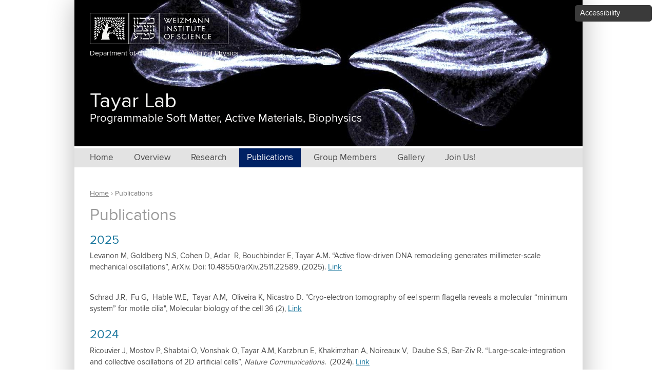

--- FILE ---
content_type: text/html; charset=utf-8
request_url: https://www.weizmann.ac.il/chembiophys/tayar/publications-1
body_size: 21397
content:
<!DOCTYPE html>
<!--[if IEMobile 7]><html class="iem7"  lang="en" dir="ltr"><![endif]-->
<!--[if lte IE 6]><html class="lt-ie9 lt-ie8 lt-ie7"  lang="en" dir="ltr"><![endif]-->
<!--[if (IE 7)&(!IEMobile)]><html class="lt-ie9 lt-ie8"  lang="en" dir="ltr"><![endif]-->
<!--[if IE 8]><html class="lt-ie9"  lang="en" dir="ltr"><![endif]-->
<!--[if (gte IE 9)|(gt IEMobile 7)]><!--><html  lang="en" dir="ltr" prefix="og: https://ogp.me/ns#"><!--<![endif]-->

<head>
  <meta charset="utf-8" />
<!-- Google Tag Manager -->
<script>(function(w,d,s,l,i){w[l]=w[l]||[];w[l].push({'gtm.start':
new Date().getTime(),event:'gtm.js'});var f=d.getElementsByTagName(s)[0],
j=d.createElement(s),dl=l!='dataLayer'?'&l='+l:'';j.async=true;j.src=
'https://www.googletagmanager.com/gtm.js?id='+i+dl;f.parentNode.insertBefore(j,f);
})(window,document,'script','dataLayer','GTM-P2C892P');</script>
<!-- End Google Tag Manager --><meta name="robots" content="noarchive" />
<meta name="weizmann-verification" content="1" />
<meta property="wis:generator" content="wis-d7" />
<meta name="google-site-verification" content="4mEnX3xnh6V9tnoz0C1adlQgUcqAiM7nN49nUdjctbk" />
<script type="application/ld+json">{
    "@context": "https://schema.org",
    "@graph": [
        {
            "@type": "WebPage",
            "name": "Publications",
            "description": "2025 Levanon M, Goldberg N.S, Cohen D, Adar R, Bouchbinder E, Tayar A.M. “Active flow-driven DNA remodeling generates millimeter-scale mechanical oscillations”, ArXiv. Doi: 10.48550/arXiv.2511.22589, (2025). Link Schrad J.R, Fu G, Hable W.E, Tayar A.M, Oliveira K, Nicastro D. \u0022Cryo-electron tomography of eel sperm flagella reveals a molecular “minimum system” for motile cilia\u0022, Molecular biology of the cell 36 (2), Link 2024 Ricouvier J, Mostov P, Shabtai O, Vonshak O, Tayar A.M, Karzbrun E, Khakimzhan A, Noireaux V, Daube S.S, Bar-Ziv R.",
            "breadcrumb": {
                "@type": "BreadcrumbList",
                "itemListElement": [
                    {
                        "@type": "ListItem",
                        "position": 1,
                        "name": "Home",
                        "item": "https://www.weizmann.ac.il/chembiophys/tayar/"
                    }
                ]
            },
            "url": "https://www.weizmann.ac.il/chembiophys/tayar/publications-1"
        },
        {
            "@type": "Organization",
            "name": "Weizmann Institute of Science",
            "address": {
                "@type": "PostalAddress",
                "streetAddress": "234 Herzl Street",
                "addressLocality": "Rehovot",
                "addressRegion": "Rehovot",
                "postalCode": "7610001",
                "addressCountry": "IL"
            },
            "telephone": "+972-8-934-9106",
            "url": "http://www.weizmann.ac.il/pages",
            "sameAs": [
                "https://www.facebook.com/WeizmannInstituteOfScience",
                "https://twitter.com/weizmannscience",
                "https://www.youtube.com/user/WeizmannInstitute"
            ],
            "image": {
                "@type": "ImageObject",
                "url": "http://www.weizmann.ac.il/pages/sites/default/files/uploads/About/about_landing_general.jpg"
            },
            "logo": {
                "@type": "ImageObject",
                "url": "http://www.weizmann.ac.il/pages/sites/default/files/wis_logo_wis_logo_eng_v1_black.png"
            }
        },
        {
            "@type": "Person",
            "name": "Dr. Alexandra Tayar",
            "givenName": "Alexandra",
            "familyName": "Tayar",
            "gender": "Female",
            "jobTitle": "Scientist",
            "url": "https://www.weizmann.ac.il/chembiophys/tayar/",
            "email": "alexandra.tayar@weizmann.ac.il",
            "telephone": "+972-8-934-3730",
            "image": {
                "@type": "ImageObject",
                "url": "https://www.weizmann.ac.il/chembiophys/tayar/sites/chembiophys.tayar/files/styles/thumbnail/public/Image%2002-12-2025%20at%2013.14.jpg?itok=nkeNRfMl"
            },
            "affiliation": {
                "@type": "Organization",
                "name": "Weizmann Institute of Science",
                "url": "https://www.weizmann.ac.il",
                "logo": {
                    "@type": "ImageObject",
                    "url": "http://www.weizmann.ac.il/pages/sites/default/files/wis_logo_wis_logo_eng_v1_black.png"
                }
            }
        },
        {
            "@type": "WebSite",
            "name": "Tayar Lab",
            "url": "https://www.weizmann.ac.il/chembiophys/tayar/",
            "publisher": {
                "@type": "Person",
                "name": "Dr. Alexandra Tayar",
                "url": "https://www.weizmann.ac.il/chembiophys/tayar/"
            }
        }
    ]
}</script>
<meta content="IE=edge,chrome=1" http-equiv="X-UA-Compatible" />
<link rel="shortcut icon" href="https://www.weizmann.ac.il/pages/sites/all/images/favicon.svg" type="image/vnd.microsoft.icon" />
<meta name="description" content="2025 Levanon M, Goldberg N.S, Cohen D, Adar R, Bouchbinder E, Tayar A.M. “Active flow-driven DNA remodeling generates millimeter-scale mechanical oscillations”, ArXiv. Doi: 10.48550/arXiv.2511.22589, (2025). Link Schrad J.R, Fu G, Hable W.E, Tayar A.M, Oliveira K, Nicastro D. &quot;Cryo-electron tomography of eel sperm flagella reveals a molecular “minimum system” for motile" />
<meta name="generator" content="Drupal 7 (https://www.drupal.org)" />
<link rel="canonical" href="https://www.weizmann.ac.il/chembiophys/tayar/publications-1" />
<link rel="shortlink" href="https://www.weizmann.ac.il/chembiophys/tayar/node/59" />
<meta property="og:site_name" content="Tayar Lab" />
<meta property="og:type" content="article" />
<meta property="og:title" content="Publications" />
<meta property="og:url" content="https://www.weizmann.ac.il/chembiophys/tayar/publications-1" />
<meta property="og:description" content="2025 Levanon M, Goldberg N.S, Cohen D, Adar R, Bouchbinder E, Tayar A.M. “Active flow-driven DNA remodeling generates millimeter-scale mechanical oscillations”, ArXiv. Doi: 10.48550/arXiv.2511.22589, (2025). Link Schrad J.R, Fu G, Hable W.E, Tayar A.M, Oliveira K, Nicastro D. &quot;Cryo-electron tomography of eel sperm flagella reveals a molecular “minimum system” for motile cilia&quot;, Molecular biology of the cell 36 (2), Link 2024 Ricouvier J, Mostov P, Shabtai O, Vonshak O, Tayar A.M, Karzbrun E, Khakimzhan A, Noireaux V, Daube S.S, Bar-Ziv R." />
<meta property="og:updated_time" content="2025-12-02T04:46:04-06:00" />
<meta property="article:published_time" content="2022-07-27T16:29:34-05:00" />
<meta property="article:modified_time" content="2025-12-02T04:46:04-06:00" />
  <title>Publications | Tayar Lab</title>

      <meta name="MobileOptimized" content="width">
    <meta name="HandheldFriendly" content="true">
    <meta name="viewport" content="width=device-width, initial-scale=1, maximum-scale=1">
    <meta http-equiv="cleartype" content="on">

  <style>
@import url("https://www.weizmann.ac.il/chembiophys/tayar/modules/system/system.base.css?sg02iy");
</style>
<style>
@import url("https://www.weizmann.ac.il/chembiophys/tayar/sites/all/modules/contrib/jquery_update/replace/ui/themes/base/minified/jquery.ui.core.min.css?sg02iy");
@import url("https://www.weizmann.ac.il/chembiophys/tayar/sites/all/modules/contrib/jquery_update/replace/ui/themes/base/minified/jquery.ui.theme.min.css?sg02iy");
</style>
<style>
@import url("https://www.weizmann.ac.il/chembiophys/tayar/sites/all/modules/contrib/fences/field.css?sg02iy");
@import url("https://www.weizmann.ac.il/chembiophys/tayar/modules/node/node.css?sg02iy");
@import url("https://www.weizmann.ac.il/chembiophys/tayar/modules/user/user.css?sg02iy");
@import url("https://www.weizmann.ac.il/chembiophys/tayar/sites/all/modules/custom/weizmann_global/css/weizmann_global.css?sg02iy");
@import url("https://www.weizmann.ac.il/chembiophys/tayar/sites/all/modules/custom/wis_contact_page/css/wis_contact_page.css?sg02iy");
@import url("https://www.weizmann.ac.il/chembiophys/tayar/sites/all/modules/custom/wis_data/wis_data_exclusions/css/wis_data_exclusions.css?sg02iy");
@import url("https://www.weizmann.ac.il/chembiophys/tayar/sites/all/modules/custom/wis_lab/css/wis_lab.forms.css?sg02iy");
@import url("https://www.weizmann.ac.il/chembiophys/tayar/sites/all/modules/custom/wis_lab/css/wis_lab.quicktabs.css?sg02iy");
@import url("https://www.weizmann.ac.il/chembiophys/tayar/sites/all/modules/custom/wis_navbar/css/wis_lab.icons.css?sg02iy");
@import url("https://www.weizmann.ac.il/chembiophys/tayar/sites/all/modules/custom/wis_photo_gallery/css/wis_photo_gallery.css?sg02iy");
@import url("https://www.weizmann.ac.il/chembiophys/tayar/sites/all/modules/contrib/views/css/views.css?sg02iy");
@import url("https://www.weizmann.ac.il/chembiophys/tayar/sites/all/modules/custom/nagish/nagish.css?sg02iy");
@import url("https://www.weizmann.ac.il/chembiophys/tayar/sites/all/modules/contrib/ckeditor/css/ckeditor.css?sg02iy");
</style>
<style>
@import url("https://www.weizmann.ac.il/chembiophys/tayar/sites/all/modules/contrib/colorbox/styles/default/colorbox_style.css?sg02iy");
@import url("https://www.weizmann.ac.il/chembiophys/tayar/sites/all/modules/contrib/ctools/css/ctools.css?sg02iy");
@import url("https://www.weizmann.ac.il/chembiophys/tayar/sites/all/modules/custom/nagish/plugins/zoom/zoom.css?sg02iy");
@import url("https://www.weizmann.ac.il/chembiophys/tayar/sites/all/modules/custom/nagish/plugins/contrast/contrast.css?sg02iy");
@import url("https://www.weizmann.ac.il/chembiophys/tayar/sites/all/modules/custom/nagish/plugins/grayscale/grayscale.css?sg02iy");
@import url("https://www.weizmann.ac.il/chembiophys/tayar/sites/all/modules/custom/nagish/plugins/invert/invert.css?sg02iy");
</style>
<style>
@import url("https://www.weizmann.ac.il/chembiophys/tayar/sites/all/themes/lab/css/styles.css?sg02iy");
@import url("https://www.weizmann.ac.il/chembiophys/tayar/sites/all/themes/lab/css/selectboxit.css?sg02iy");
@import url("https://www.weizmann.ac.il/chembiophys/tayar/sites/chembiophys.tayar/themes/lab_subtheme/css/lab_subtheme_styles.css?sg02iy");
</style>
  <script src="https://www.weizmann.ac.il/chembiophys/tayar/sites/all/modules/contrib/jquery_update/replace/jquery/1.7/jquery.min.js?v=1.7.2"></script>
<script src="https://www.weizmann.ac.il/chembiophys/tayar/misc/jquery-extend-3.4.0.js?v=1.7.2"></script>
<script src="https://www.weizmann.ac.il/chembiophys/tayar/misc/jquery-html-prefilter-3.5.0-backport.js?v=1.7.2"></script>
<script src="https://www.weizmann.ac.il/chembiophys/tayar/misc/jquery.once.js?v=1.2"></script>
<script src="https://www.weizmann.ac.il/chembiophys/tayar/misc/drupal.js?sg02iy"></script>
<script src="https://www.weizmann.ac.il/chembiophys/tayar/sites/all/modules/contrib/jquery_update/replace/ui/ui/minified/jquery.ui.core.min.js?v=1.10.2"></script>
<script src="https://www.weizmann.ac.il/chembiophys/tayar/sites/all/modules/contrib/jquery_update/replace/ui/ui/minified/jquery.ui.widget.min.js?v=1.10.2"></script>
<script src="https://www.weizmann.ac.il/chembiophys/tayar/sites/all/modules/custom/weizmann_global/js/weizmann_global.js?sg02iy"></script>
<script src="https://www.weizmann.ac.il/chembiophys/tayar/sites/all/modules/custom/wis_contact_page/js/buildings.js?sg02iy"></script>
<script src="https://www.weizmann.ac.il/chembiophys/tayar/sites/all/modules/custom/wis_lab/js/wis_lab.members.js?sg02iy"></script>
<script src="https://www.weizmann.ac.il/chembiophys/tayar/sites/all/modules/custom/wis_lab/js/wis_lab.publications.js?sg02iy"></script>
<script src="https://www.weizmann.ac.il/chembiophys/tayar/sites/all/modules/custom/wis_lab/js/wis_lab.positions.js?sg02iy"></script>
<script src="https://www.weizmann.ac.il/chembiophys/tayar/sites/all/modules/custom/wis_lab/js/wis_lab.research_topics.js?sg02iy"></script>
<script src="https://www.weizmann.ac.il/chembiophys/tayar/sites/all/modules/custom/wis_lab/js/wis_lab.syncro.js?sg02iy"></script>
<script src="https://www.weizmann.ac.il/chembiophys/tayar/sites/all/modules/custom/wis_navbar/js/wis_navbar.js?sg02iy"></script>
<script src="https://www.weizmann.ac.il/chembiophys/tayar/sites/all/modules/custom/nagish/nagish.js?sg02iy"></script>
<script src="https://www.weizmann.ac.il/chembiophys/tayar/sites/all/libraries/colorbox/jquery.colorbox-min.js?sg02iy"></script>
<script src="https://www.weizmann.ac.il/chembiophys/tayar/sites/all/modules/contrib/colorbox/js/colorbox.js?sg02iy"></script>
<script src="https://www.weizmann.ac.il/chembiophys/tayar/sites/all/modules/contrib/colorbox/styles/default/colorbox_style.js?sg02iy"></script>
<script src="https://www.weizmann.ac.il/chembiophys/tayar/sites/all/modules/custom/nagish/plugins/zoom/zoom.js?sg02iy"></script>
<script src="https://www.weizmann.ac.il/chembiophys/tayar/sites/all/modules/custom/nagish/plugins/contrast/contrast.js?sg02iy"></script>
<script src="https://www.weizmann.ac.il/chembiophys/tayar/sites/all/modules/custom/nagish/plugins/grayscale/grayscale.js?sg02iy"></script>
<script src="https://www.weizmann.ac.il/chembiophys/tayar/sites/all/modules/custom/nagish/plugins/invert/invert.js?sg02iy"></script>
<script src="https://www.weizmann.ac.il/chembiophys/tayar/sites/all/modules/custom/nagish/plugins/reset/reset.js?sg02iy"></script>
<script src="https://www.weizmann.ac.il/chembiophys/tayar/sites/all/themes/lab/js/jquery.selectboxit.js?sg02iy"></script>
<script src="https://www.weizmann.ac.il/chembiophys/tayar/sites/all/themes/lab/js/script.js?sg02iy"></script>
<script src="https://www.weizmann.ac.il/chembiophys/tayar/sites/chembiophys.tayar/themes/lab_subtheme/js/lab_subtheme_scripts.js?sg02iy"></script>
<script>jQuery.extend(Drupal.settings, {"basePath":"\/chembiophys\/tayar\/","pathPrefix":"","setHasJsCookie":0,"ajaxPageState":{"theme":"lab_subtheme","theme_token":"0vhk7zjBFkBfUHZqMqJ_FvFfs_OLOnvsSKKWYqqe4Lw","js":{"sites\/all\/modules\/contrib\/jquery_update\/replace\/jquery\/1.7\/jquery.min.js":1,"misc\/jquery-extend-3.4.0.js":1,"misc\/jquery-html-prefilter-3.5.0-backport.js":1,"misc\/jquery.once.js":1,"misc\/drupal.js":1,"sites\/all\/modules\/contrib\/jquery_update\/replace\/ui\/ui\/minified\/jquery.ui.core.min.js":1,"sites\/all\/modules\/contrib\/jquery_update\/replace\/ui\/ui\/minified\/jquery.ui.widget.min.js":1,"sites\/all\/modules\/custom\/weizmann_global\/js\/weizmann_global.js":1,"sites\/all\/modules\/custom\/wis_contact_page\/js\/buildings.js":1,"sites\/all\/modules\/custom\/wis_lab\/js\/wis_lab.members.js":1,"sites\/all\/modules\/custom\/wis_lab\/js\/wis_lab.publications.js":1,"sites\/all\/modules\/custom\/wis_lab\/js\/wis_lab.positions.js":1,"sites\/all\/modules\/custom\/wis_lab\/js\/wis_lab.research_topics.js":1,"sites\/all\/modules\/custom\/wis_lab\/js\/wis_lab.syncro.js":1,"sites\/all\/modules\/custom\/wis_navbar\/js\/wis_navbar.js":1,"sites\/all\/modules\/custom\/nagish\/nagish.js":1,"sites\/all\/libraries\/colorbox\/jquery.colorbox-min.js":1,"sites\/all\/modules\/contrib\/colorbox\/js\/colorbox.js":1,"sites\/all\/modules\/contrib\/colorbox\/styles\/default\/colorbox_style.js":1,"sites\/all\/modules\/custom\/nagish\/plugins\/zoom\/zoom.js":1,"sites\/all\/modules\/custom\/nagish\/plugins\/contrast\/contrast.js":1,"sites\/all\/modules\/custom\/nagish\/plugins\/grayscale\/grayscale.js":1,"sites\/all\/modules\/custom\/nagish\/plugins\/invert\/invert.js":1,"sites\/all\/modules\/custom\/nagish\/plugins\/reset\/reset.js":1,"sites\/all\/themes\/lab\/js\/jquery.selectboxit.js":1,"sites\/all\/themes\/lab\/js\/script.js":1,"sites\/chembiophys.tayar\/themes\/lab_subtheme\/js\/lab_subtheme_scripts.js":1},"css":{"modules\/system\/system.base.css":1,"modules\/system\/system.menus.css":1,"modules\/system\/system.messages.css":1,"modules\/system\/system.theme.css":1,"misc\/ui\/jquery.ui.core.css":1,"misc\/ui\/jquery.ui.theme.css":1,"modules\/field\/theme\/field.css":1,"modules\/node\/node.css":1,"modules\/user\/user.css":1,"sites\/all\/modules\/custom\/weizmann_global\/css\/weizmann_global.css":1,"sites\/all\/modules\/custom\/wis_contact_page\/css\/wis_contact_page.css":1,"sites\/all\/modules\/custom\/wis_data\/wis_data_exclusions\/css\/wis_data_exclusions.css":1,"sites\/all\/modules\/custom\/wis_lab\/css\/wis_lab.forms.css":1,"sites\/all\/modules\/custom\/wis_lab\/css\/wis_lab.quicktabs.css":1,"sites\/all\/modules\/custom\/wis_navbar\/css\/wis_lab.icons.css":1,"sites\/all\/modules\/custom\/wis_photo_gallery\/css\/wis_photo_gallery.css":1,"sites\/all\/modules\/contrib\/views\/css\/views.css":1,"sites\/all\/modules\/custom\/nagish\/nagish.css":1,"sites\/all\/modules\/contrib\/ckeditor\/css\/ckeditor.css":1,"sites\/all\/modules\/contrib\/colorbox\/styles\/default\/colorbox_style.css":1,"sites\/all\/modules\/contrib\/ctools\/css\/ctools.css":1,"sites\/all\/modules\/custom\/nagish\/plugins\/zoom\/zoom.css":1,"sites\/all\/modules\/custom\/nagish\/plugins\/contrast\/contrast.css":1,"sites\/all\/modules\/custom\/nagish\/plugins\/grayscale\/grayscale.css":1,"sites\/all\/modules\/custom\/nagish\/plugins\/invert\/invert.css":1,"sites\/all\/modules\/custom\/wis_lab\/css\/wis_lab.pages.css":1,"sites\/chembiophys.tayar\/themes\/lab_subtheme\/system.menus.css":1,"sites\/chembiophys.tayar\/themes\/lab_subtheme\/system.messages.css":1,"sites\/chembiophys.tayar\/themes\/lab_subtheme\/system.theme.css":1,"sites\/all\/themes\/lab\/flexslider.css":1,"sites\/all\/themes\/lab\/css\/styles.css":1,"sites\/all\/themes\/lab\/css\/selectboxit.css":1,"sites\/chembiophys.tayar\/themes\/lab_subtheme\/css\/lab_subtheme_styles.css":1}},"colorbox":{"opacity":"0.85","current":"{current} of {total}","previous":"\u00ab Prev","next":"Next \u00bb","close":"Close","maxWidth":"98%","maxHeight":"98%","fixed":true,"mobiledetect":true,"mobiledevicewidth":"480px"},"current_lang":"en","current_lang_prefix":"","theme_path":"sites\/chembiophys.tayar\/themes\/lab_subtheme","wisLab":{"piNamesVariations":["Alexandra Tayar","Tayar, Alexandra","Tayar, A.","Tayar A."]},"wisNavbar":{"hideNavbarItems":true},"currentPath":"node\/59","currentPathIsAdmin":false,"nagish":{"title":"Accessibility","position":"top_right"}});</script>
      <!--[if lt IE 9]>
    <script src="/chembiophys/tayar/sites/all/themes/zen/js/html5-respond.js"></script>
    <![endif]-->
  </head>
<body class="html not-front not-logged-in no-sidebars page-node page-node- page-node-59 node-type-page section-publications-1 sitemenu-horizontal header-4 header-image--custom" >
  <ul id="skip-links"> 
    <li><a href="#MainSkip" class="element-invisible element-focusable">Skip to main content</a></li>
    <li><a href="#navigation" class="element-invisible element-focusable">Skip to navigation</a></li>
      </ul>
  
    <div class="region region-page-top">
    <!-- Google Tag Manager (noscript) -->
  <noscript><iframe src="https://www.googletagmanager.com/ns.html?id=GTM-P2C892P"
  height="0" width="0" style="display:none;visibility:hidden"></iframe></noscript>
  <!-- End Google Tag Manager (noscript) --><div id="nagish" class="nagish-top-right"><a href="/chembiophys/tayar/" role="button" title="Click for accessibility menu" tabindex="1" aria-expanded="false" id="nagish-title">Accessibility</a><div class="nagish-wrapper"><ul class="nagish-list" role="menubar"><li class="first" data-nagish="zoom" title="Enlarge font size." data-nagish_zoom_behaviors="in" role="menuitem"><a href="/chembiophys/tayar/" tabindex="1" role="button">Increase font size</a></li>
<li class="" data-nagish="zoom" title="Reduce font size." data-nagish_zoom_behaviors="out" role="menuitem"><a href="/chembiophys/tayar/" tabindex="1" role="button">Decrease font size</a></li>
<li class="" data-nagish="contrast" title="Modification of the page content to a high contrast color scheme." role="menuitem"><a href="/chembiophys/tayar/" tabindex="1" role="button">Sharpen color</a></li>
<li class="" data-nagish="grayscale" title="Modification of the page content to a monochromatic color scheme." role="menuitem"><a href="/chembiophys/tayar/" tabindex="1" role="button">Grayscale</a></li>
<li class="" data-nagish="invert" title="Modification of the page content to a inverted color scheme." role="menuitem"><a href="/chembiophys/tayar/" tabindex="1" role="button">Invert color</a></li>
<li class="last" data-nagish="reset" title="Reset all settings." role="menuitem"><a href="/chembiophys/tayar/" tabindex="1" role="button">Default</a></li>
</ul><a href="http://www.weizmann.ac.il/pages/website-accessibility" target="_blank" class="disclaimer-link" tabindex="1">Disclaimer</a><a href="/chembiophys/tayar/" tabindex="1" role="button" id="nagish-close"><span class="element-invisible">close</span></a></div></div>  </div>
  <!--  div id="loader"></div-->

<div id="page">

  <header class="header" id="header" role="banner">
    
      <div class="navbar-header">
      <button class="main-navbar-toggle collapsed" type="button" data-toggle="collapse">
        <span class="element-invisible">Toggle navigation</span>
        <span class="icon-bar"></span>
        <span class="icon-bar"></span>
        <span class="icon-bar"></span>
      </button> <span class="">Menu</span>
  </div>
    
          <img src="https://www.weizmann.ac.il/chembiophys/tayar/sites/chembiophys.tayar/files/styles/header_image/public/for%20banner.jpg?itok=vXZdOPAi" alt="" class="header__image" />
        
    
<!-- Weizmann Institute logo and link to Department -->
      <div class="wis-logo-container" data-color="#f4f4f3">
	      <a href="http://www.weizmann.ac.il" 
	         title="Weizmann Institute of Science" 
	         class="header__logo-wis" 
	         target="_blank"
	         id="wis-logo">
	           <img src="/chembiophys/tayar/sites/all/themes/lab/images/wis-logos/WIS_logo_WEB-header_WIS-02.png" 
	                alt="Weizmann Institute of Science" 
	                class="header__logo-wis-image"  />
	           <?xml version="1.0" encoding="utf-8"?>
<!-- Generator: Adobe Illustrator 26.2.1, SVG Export Plug-In . SVG Version: 6.00 Build 0)  -->
<svg version="1.1" id="Layer_1" xmlns="http://www.w3.org/2000/svg" xmlns:xlink="http://www.w3.org/1999/xlink" x="0px" y="0px"
	 viewBox="0 0 443.7 100" style="enable-background:new 0 0 443.7 100;" xml:space="preserve">
<style type="text/css">
	.st0{fill:#161616;}
</style>
	<g>
	<g>
		<path class="st0" d="M81.8,22.6l-2.7,4.6l0.5,0.5l4.6-2.4c0.5-0.2,0.8-0.7,0.8-1.2l0.3-2.4l-2.2,0.1
			C82.6,21.7,82.1,22.1,81.8,22.6z"/>
	</g>
		<g>
		<path class="st0" d="M82,18.2c0.5-0.5,0.6-1.3,0.3-1.9l-0.6-1.7l-2.1,1.1c-0.5,0.3-0.9,0.8-1,1.4l-1.1,5.2l0.7,0.4L82,18.2z"/>
	</g>
		<g>
		<path class="st0" d="M103.5,44.2l-2.9-1.8c-0.7-0.5-1.6-0.6-2.4-0.3l-4.1,1.3l0,0.8l5.2,1.8c1,0.3,2,0.1,2.8-0.5L103.5,44.2z"/>
	</g>
		<g>
		<path class="st0" d="M69.3,35.7c-0.3,0.4-0.5,0.8-0.4,1.3l0.3,3.4l0.7,0l2.2-2.8c0.4-0.5,0.5-1.3,0.2-1.9l-0.8-2.1L69.3,35.7z"/>
	</g>
		<g>
		<path class="st0" d="M67.8,26.8c-0.2,0.4-0.3,0.9-0.1,1.4l1.5,4.2l0.7,0l1.4-4.1c0.2-0.5,0.1-0.9-0.3-1.5l-1.6-2.4L67.8,26.8z"/>
	</g>
		<g>
		<path class="st0" d="M68.5,19.5c0.5-0.3,0.8-1.1,0.9-1.7l0.5-2.9l-2.4,0.1c-0.6,0-1.2,0.4-1.6,0.9l0,0l-2.7,4.7l0.7,0.8L68.5,19.5
			z"/>
	</g>
		<g>
		<path class="st0" d="M88.5,18.3c0.9-0.4,0.9-0.4,1.3-1.4l0.9-2.4l-2.9,0c-0.6,0-1.1,0.3-1.5,0.8l-2.6,4l0.6,0.7L88.5,18.3z"/>
	</g>
		<g>
		<path class="st0" d="M101.1,22.1c-0.7,0-1.3,0.5-1.5,1.1l-2.3,4.6l0.6,0.6l4.8-2.6c0.6-0.3,1-0.9,1-1.6l-0.3-2.1H101.1z"/>
	</g>
		<g>
		<path class="st0" d="M104,32.5l0.6-2.5l-2.7-0.8c-0.5-0.2-1.1,0-1.5,0.3l-4.5,3.9l0.3,0.8l6.2-0.3C103.2,33.8,103.8,33.3,104,32.5
			z"/>
	</g>
		<g>
		<path class="st0" d="M89.4,22.5l6.9-4.3c0.5-0.4,0.8-0.9,0.7-1.5l-0.2-2.1l-3.1,0.8c-0.5,0.1-0.9,0.5-1.2,1L88.8,22L89.4,22.5z"/>
	</g>
		<g>
		<path class="st0" d="M76.3,19.3c0.3-0.5,0.4-1.1,0.2-1.6l-1.6-3.2l-2.4,1.7c-0.4,0.3-0.4,1.2-0.5,1.7l0,0.1l-0.5,5.7l1,0.4
			L76.3,19.3z"/>
	</g>
		<g>
		<path class="st0" d="M41.1,21.5l-2.6-1.3l-0.1,3c-0.1,0.6,0.2,1.3,1,2l3,3l0.8-0.5l-1.1-5.1C41.8,22.1,41.6,21.8,41.1,21.5z"/>
	</g>
		<g>
		<path class="st0" d="M66.5,24.8l-0.3-2.3l-2.8,1.1c-0.8,0.2-0.9,1.1-1.3,2l-1.6,3.5l0.7,0.5l4.4-2.1C66.3,27,66.7,26.6,66.5,24.8z
			"/>
	</g>
		<g>
		<path class="st0" d="M53.3,26.2l0.7-0.1l0.2-3c0.1-0.7-0.3-1.4-0.9-1.8l-1.5-0.8l-0.6,1.7c-0.1,0.4-0.1,0.9,0.1,1.3L53.3,26.2z"/>
	</g>
		<g>
		<path class="st0" d="M38.9,17.9l4.5,2.8l0.7-0.5l-1.3-3.9c-0.2-0.6-0.7-1-1.3-1.2l-3-0.6L38.1,16C38,16.8,38.3,17.5,38.9,17.9z"/>
	</g>
		<g>
		<path class="st0" d="M45.3,24.4l3.2,2.9l0.6-0.6l-0.9-4c-0.1-0.5-0.5-1-1-1.1L45,21.1L44.7,23C44.5,23.5,44.8,24.1,45.3,24.4z"/>
	</g>
		<g>
		<path class="st0" d="M55.1,21l0.7-0.2l0.6-3.9c0-0.5-0.2-0.9-0.7-1.2L54,14.5l-1.4,1.9c-0.3,0.5-0.3,1.1,0,1.5L55.1,21z"/>
	</g>
		<g>
		<path class="st0" d="M62.6,18.2c0.5-0.2,0.8-0.6,0.8-1.1l-0.1-2.6l-2.8,0.2c-0.4,0.1-0.8,0.4-0.9,0.8L58,19.6l0.7,0.6L62.6,18.2z"
		/>
	</g>
		<g>
		<path class="st0" d="M59.4,32.3c-0.2,0.1-0.4,0.3-0.6,0.5l-1.7,1.7l0.1,0.6l2.8,0.1c0.6,0,1-0.4,1.4-1l0.8-1.8l-1.8-0.3
			C60,32.1,59.7,32.1,59.4,32.3z"/>
	</g>
		<g>
		<path class="st0" d="M55.9,27.5l3.9-2c0.6-0.3,1-0.9,0.9-1.6l-0.3-2.4l-2.6,1c-0.4,0.2-0.8,0.5-0.9,0.9L55.2,27L55.9,27.5z"/>
	</g>
		<g>
		<path class="st0" d="M45.8,17.4l3.5,3.2l0.8-0.3l-0.4-4c-0.1-0.7-0.6-1.2-1.3-1.4l-1.6-0.5l-1.3,1.2C45.2,16.3,45.3,17,45.8,17.4z
			"/>
	</g>
		<g>
		<path class="st0" d="M85.8,26L85.8,26l-2.4,4.5l0.6,0.5l4.4-2.4c0.5-0.3,0.8-0.8,0.8-1.3l0.2-2.6L87.1,25
			C86.5,25.1,86,25.5,85.8,26z"/>
	</g>
		<g>
		<path class="st0" d="M96.5,23.7l-3,0.6c-0.4,0-0.9,0.4-1.3,1.2l-2.5,4.4l0.5,0.6l4.6-2c0.8-0.3,1.3-1.2,1.3-2.2L96.5,23.7z"/>
	</g>
		<g>
		<path class="st0" d="M87.7,38.4L93,36c0.6-0.3,1-0.8,1-1.4l0.2-2l-3,0.2c-0.6,0-1.1,0.3-1.4,0.8l-2.7,4.2L87.7,38.4z"/>
	</g>
		<g>
		<path class="st0" d="M98.4,39.9l1.8-2.1l-3.3-1.3c-0.6-0.2-1.3-0.2-1.8,0.2l-4.4,3.4l0.3,0.7l6.1-0.3
			C97.6,40.4,98.1,40.2,98.4,39.9z"/>
	</g>
		<g>
		<path class="st0" d="M87.5,43.4c-0.3,0.1-0.6,0.4-0.8,0.7l-2.2,4l0.5,0.6l5.3-2.1c0.7-0.3,1.2-1,1.1-1.8l-0.2-2.5L87.5,43.4z"/>
	</g>
		<g>
		<path class="st0" d="M97,21.5l6-2.8c0.6-0.3,1-0.9,1-1.6l0-2.6l-3,0.3c-0.4,0.1-0.7,0.4-0.9,0.8l-3.4,5.3L97,21.5z"/>
	</g>
		<g>
		<path class="st0" d="M108.8,20c1.1-0.5,2.1-1,2.2-2c0.1-0.8,0.1-3.1,0.1-3.5l-2.9,0.4c-0.8,0-1.4,0.5-1.6,1.2l-2,4.7l0.6,0.6
			L108.8,20z"/>
	</g>
		<g>
		<path class="st0" d="M99.8,58.7c-0.4-0.4-1-0.6-1.6-0.4l-5.4,1l-0.1,0.8l5.6,2.4c0.6,0.2,1.2,0.2,1.7-0.1l2.2-1.4L99.8,58.7z"/>
	</g>
		<g>
		<path class="st0" d="M77.8,27.5l0.1-3.1l-2.6,0.8c-0.6,0.2-1,0.6-1.2,1.2l-1.5,5.4l0.6,0.4l3.9-3.1C77.5,28.8,77.8,28.5,77.8,27.5
			z"/>
	</g>
		<g>
		<path class="st0" d="M79.6,34.7c0.6-0.3,0.9-0.9,0.9-1.6l0.2-2.2l-2.6,0.3c-0.7,0-1.3,0.5-1.6,1.2l-1.4,3.7l0.6,0.5L79.6,34.7z"/>
	</g>
		<g>
		<path class="st0" d="M96.6,56.8c0.7,0.2,1.5,0,1.9-0.6l1.5-2l-3-1.4c-0.4-0.2-0.9-0.2-1.4-0.1l-4.5,1.6l0,0.8L96.6,56.8z"/>
	</g>
		<g>
		<path class="st0" d="M97.5,68.2l2.6-0.3L99.3,66c-0.4-1-1.3-1.7-2.3-1.9L91.6,63l-0.4,0.7l3.6,3.6C95.5,68,96.5,68.4,97.5,68.2z"
		/>
	</g>
		<g>
		<path class="st0" d="M96.8,74.9l3.6-0.3l-0.3-2.3c-0.1-0.7-0.6-1.3-1.4-1.5L92,69.3L91.6,70l3.7,4.2
			C95.7,74.7,96.2,74.9,96.8,74.9z"/>
	</g>
		<g>
		<path class="st0" d="M79.8,37.4l0.3,0.5l4.6-0.8c0.6-0.1,1.1-0.5,1.4-1.1l1.2-3.4l-2.7-0.1c-0.6,0-1.1,0.2-1.4,0.7L79.8,37.4z"/>
	</g>
		<g>
		<path class="st0" d="M95.6,50.5l1.8-2.9l-3.4-0.5c-0.5-0.1-0.9,0-1.3,0.3l-4.5,2.6l0.2,0.7l5.5,0.5C94.6,51.4,95.2,51.1,95.6,50.5
			z"/>
	</g>
		<g>
		<path class="st0" d="M83.9,43.1c0.7,0.1,1-0.2,1.6-0.8l1.8-1.9l-3.1-1c-1.2-0.3-1.7-0.2-2.2,0.3l-3.2,2.2l0.2,0.8L83.9,43.1z"/>
	</g>
		<g>
		<path class="st0" d="M87.9,61.9c0.6,0.1,1.3-0.1,1.7-0.6l1.4-1.8l-1.9-0.9c-0.4-0.2-0.9-0.2-1.3-0.1L83.5,60l0.1,0.7L87.9,61.9z"
		/>
	</g>
		<g>
		<path class="st0" d="M80.1,50.8l-1,4.1l0.6,0.5l3-2.8c0.7-0.8,1-1.1,1-1.8l-0.2-2.1c0,0-1.6,0.6-2.2,0.8
			C80.7,49.7,80.4,49.8,80.1,50.8z"/>
	</g>
		<g>
		<path class="st0" d="M87.2,56.2c0.8-0.2,1.3-0.9,1.2-1.7l-0.2-1.9L85.6,53c-0.4,0-0.7,0.2-0.9,0.5l-3.5,3.8l0.4,0.7L87.2,56.2z"/>
	</g>
		<g>
		<path class="st0" d="M107,38.8l-4.8,1.8l0,0.8l5.3,2c0.7,0.3,1.5,0.1,1.9-0.5l1.7-2l-2.5-1.9C108.2,38.6,107.6,38.6,107,38.8z"/>
	</g>
		<g>
		<path class="st0" d="M77.9,60.2l-2.2,2.1l0.4,0.8l3.4-0.2c0.8,0,1.6-0.6,1.8-1.3l0.7-1.8l-2.9-0.2C78.7,59.7,78.3,59.9,77.9,60.2z
			"/>
	</g>
		<g>
		<path class="st0" d="M87.8,67.3l2.7-1l-1.6-1.8c-0.4-0.4-1-0.7-1.6-0.6l-4.8,0.1l-0.3,0.7l3.6,2.5C86.4,67.5,87.2,67.6,87.8,67.3z
			"/>
	</g>
		<g>
		<path class="st0" d="M78.2,64.9l-4.1-0.1l-0.3,0.5l3.1,2.3c0.5,0.4,1.1,0.5,1.8,0.4l2.5-0.5l-1.4-1.9
			C79.5,65.2,78.9,64.9,78.2,64.9z"/>
	</g>
		<g>
		<path class="st0" d="M16,81.9c-0.3,0.2-0.5,0.5-0.6,0.8l-1,2.7l5-1.2c0.6-0.1,1.1-0.6,1.3-1.2l1.6-4.7L21.4,78L16,81.9z"/>
	</g>
		<g>
		<path class="st0" d="M89.6,71.3c-0.2-0.6-0.7-1.1-1.3-1.2l-5.5-1.2l-0.4,0.7l3.7,4.5c0.4,0.5,1.1,0.8,1.7,0.6l2.8-0.6L89.6,71.3z"
		/>
	</g>
		<g>
		<path class="st0" d="M78,57.2l0-1.4l-1.9,0.2c-0.8,0.1-1.3,0.3-1.5,1.3l-0.7,3.5l-2.2,2.3l-8.6,0c-0.9,0-1.4-1.1-0.8-1.8l4.2-4.8
			l-0.7-0.6L54.1,68.7L53.4,68l1.7-2c0.2-0.2,0.3-0.5,0.2-0.7l-1.1-2.5l5.3-12.4c0.4-1,1.4-1.7,2.6-1.7l3.7,0l1.8-1.9
			c1.6-1.6,2.2-1.9,3.8-1.9l2.9,0l2.5,1.9c0.5,0.4,1,0.3,1.8,0.2l2.2-0.7L79,44.6c-0.8-0.7-1.1-0.6-1.7-0.6l-3.8,0l0,0v0l-3.3,0
			l1.7-1.8l3.1-0.4c0.6-0.1,1-0.5,1.4-1.1l1.3-2.3l-2.4,0c-0.7,0-1.2,0.1-1.6,0.5l-5.2,5.7c-0.5,0.5-1.4,0.6-2,0.6l-7,0l-2.1,2.2
			l-0.7-0.6l1.7-2c0.3-0.3,0.4-0.8,0.4-1.2l-0.6-6.2c0,0-2.2-1.2-2.2-2.5c-0.1-1,0.3-2,1-2.6l1.1-0.8c0.7-0.5,0.9-0.8,1-2.1l0.1-1.9
			L56,28.8c-0.4,0.2-0.9,0.9-0.9,1.3l0,2.4l-0.9,1.6L53,32.8v-1.1l0.5-2.2c0.2-0.7-0.3-1.3-0.8-1.7l-2-1.5l-0.9,2
			c-0.1,0.5,0,1.1,0.3,1.6l1.7,2l0,9.9L47,38.8c-0.7-0.4-1.2-1.1-1.3-1.9l0-1.9l0-3.1c0-1.1,0.1-1.2-0.6-1.8l-1.2-0.9l-1,1.7
			c-0.3,0.5-0.4,1-0.1,1.5l1.9,2.6h0l-0.4,2l-4.5-4.1c-0.4-0.4-1-0.5-1.5-0.4l-2.2,0.9l0.9,1.5c0.4,0.7,0.7,0.7,1.3,0.9l3.5,0.4
			l6.8,9c0.9,1.1,1.1,2.4,0.5,3.6l-1.7,3.5l-0.5,1l-10.5-6.5c-0.8-0.5-0.9-0.6-1.7-0.6l-1.8,0.2l0.7,1.8c0.3,0.7,1,1.3,1.7,1.3
			l3.4,0l2.5,1.5l0,0.4l-3.8,0v0l-3.3,0c-0.7,0-1.3,0.4-1.6,1l-1.2,2.7l2.2,0.1c0.5,0,0.9-0.1,1.2-0.4l2.7-2.4l1.3,0
			c0.9,0,1.4-0.1,1.8,0.6l2.3,3.3c0.9,1.3,1.1,1.9,0.8,2.8l-1.4,3l-2.5,5l-0.2,13.6l-3.4,3.6l0,1.2h26.6l1.1-1.1l-3.9-8.7l2.5-8.2
			c0.3-0.9,1.1-1.5,2.1-1.5l6.1,0l6.6-7.2C78,58,78,57.9,78,57.2z"/>
	</g>
		<g>
		<path class="st0" d="M28.1,55.9l-4.6,2.4c-0.5,0.3-0.9,0.8-0.9,1.4l0,2.7l3.5-1.2c0.4-0.1,0.8-0.5,1-0.9l1.8-4L28.1,55.9z"/>
	</g>
		<g>
		<path class="st0" d="M25.7,64.6l-1,0.1L22.4,71c-0.2,0.5-0.1,1.2,0.2,1.7l1.2,2.7l2.6-3.5c0.5-0.5,0.7-1.3,0.4-1.9L25.7,64.6z"/>
	</g>
		<g>
		<path class="st0" d="M31.2,57.9L28,62.2c-0.4,0.5-0.5,1.1-0.4,1.7l0.6,2l3.1-1.9c0.5-0.3,0.9-0.9,0.8-1.5L32.1,58L31.2,57.9z"/>
	</g>
		<g>
		<path class="st0" d="M89.5,76.4l-0.7,0.4l0.6,5.6c0.1,0.5,0.3,0.9,0.8,1.2l3.5,2l0.6-3.6c0.1-0.5-0.1-1-0.5-1.4L89.5,76.4z"/>
	</g>
		<g>
		<path class="st0" d="M108.1,52.1l-7.1-0.2l-0.3,0.8l5.6,3.7c0.6,0.5,1.5,0.5,2.1,0l2.7-1.7l-1.9-2C109,52.3,108.5,52.1,108.1,52.1
			z"/>
	</g>
		<g>
		<path class="st0" d="M107.2,32l-4.3,4.4l0.4,0.8l6.3-0.7c0.9-0.1,1.6-0.9,1.6-1.8l0-2.7l-2.4-0.5C108.2,31.4,107.6,31.6,107.2,32z
			"/>
	</g>
		<g>
		<path class="st0" d="M106,46.1c-0.1,0-0.1,0.1-0.2,0.1l-5.4,2.4l0.1,0.8l6.9,0.8c0.1,0,0.3,0,0.4,0.1c0.7,0.1,1.1,0.2,2.3-1
			l1.1-1.1l-2.1-1.4C107.3,45.5,107,45.6,106,46.1z"/>
	</g>
		<g>
		<path class="st0" d="M107.6,23.8l-3.7,3.2l0.2,0.8l3.1,0.4c0.2,0,0.3,0,0.5,0c1,0.1,2,0.2,2.5-0.5c0.1-0.2,0.2-0.4,0.3-0.6
			l0.6-2.5l-1.6-1C108.9,23.3,108.2,23.4,107.6,23.8z"/>
	</g>
		<g>
		<path class="st0" d="M110.4,80.6L110.4,80.6l-6.6-4.2l-0.6,0.5l2.3,6.5c0.2,0.6,0.6,1,1.2,1.1l4.5,1l0-3.6
			C111.1,81.4,110.9,80.9,110.4,80.6z"/>
	</g>
		<g>
		<path class="st0" d="M101.6,81.2L101.6,81.2l-5.8-4.7L95.1,77l2.4,7c0.2,0.6,0.8,1,1.4,1l3.6,0.5l-0.2-3
			C102.2,82,102,81.5,101.6,81.2z"/>
	</g>
		<g>
		<path class="st0" d="M109.2,72.1l-6.6-2.1l-0.5,0.7l4.7,5.3c0.4,0.4,0.9,0.6,1.5,0.6l2.9-0.3l-0.8-3
			C110.2,72.7,109.8,72.2,109.2,72.1z"/>
	</g>
		<g>
		<path class="st0" d="M108.2,58.3l-5.3,0l-0.3,0.8l4.3,3.6c0.4,0.3,0.8,0.4,1.2,0.4l3-0.8l-1.8-3.4
			C109.1,58.5,108.7,58.3,108.2,58.3z"/>
	</g>
		<g>
		<path class="st0" d="M110,67c-0.3-0.8-0.4-1-0.9-1.3l-7.3-1.4l-0.4,0.7l4.8,4.3c0.3,0.2,0.6,0.4,0.9,0.5l4.1,0.3l-1-2.7
			C110.1,67.2,110.1,67.1,110,67z"/>
	</g>
		<g>
		<path class="st0" d="M25.5,19L25.5,19l5.5,2.8l0.5-0.6l-3.2-5.7c-0.4-0.5-0.7-0.6-1.6-0.7c-0.1,0-0.2,0-0.4,0l-2.8-0.3l1,3.7
			C24.8,18.5,25.1,18.8,25.5,19z"/>
	</g>
		<g>
		<path class="st0" d="M29.2,28.6l-2.8,1l2,2.5c0.4,0.5,0.9,0.7,1.5,0.7l4.4-0.3l0.2-0.8l-3.7-2.8C30.3,28.5,29.7,28.4,29.2,28.6z"
		/>
	</g>
		<g>
		<path class="st0" d="M14.4,76.6l0.2,2.9l4.2-2.1c0.5-0.2,0.8-0.7,1-1.2l1-4.3l-0.8-0.6L15.1,75C14.6,75.4,14.3,76,14.4,76.6z"/>
	</g>
		<g>
		<path class="st0" d="M34,41.8L30,39.2c-0.5-0.3-1.1-0.3-1.5,0l-2.6,1.5l2.3,1.8c0.3,0.3,0.7,0.4,1.2,0.3l4.7-0.4L34,41.8z"/>
	</g>
		<g>
		<path class="st0" d="M34.7,35.7l-5-1.8c-0.6-0.3-0.9-0.1-1.8,0.2L26.2,35l1.5,1.8c0.4,0.6,1,0.8,1.7,0.7l5.2-1L34.7,35.7z"/>
	</g>
		<g>
		<path class="st0" d="M37.8,42.8l-2.1,0l0.6,1.7c0.1,0.4,0.3,0.6,0.8,0.9l3.1,2l0.4-0.5l-1.4-3.4C38.8,43.1,38.3,42.8,37.8,42.8z"
		/>
	</g>
		<g>
		<path class="st0" d="M32.2,18.6l3.3,3.6l0.7-0.4L35.4,16c-0.2-0.8-0.9-1.4-1.7-1.4l-2,0l0,2.9C31.7,17.9,31.9,18.3,32.2,18.6z"/>
	</g>
		<g>
		<path class="st0" d="M24.6,51.2l-1.8,2.6l2.9,1c0.6,0.2,1.3,0.1,1.8-0.4l3.8-3.4L31,50l-5,0.4C25.4,50.5,24.9,50.7,24.6,51.2z"/>
	</g>
		<g>
		<path class="st0" d="M41,37.8l-3.3-0.6C37,37.1,36.3,37.4,36,38l-1.1,1.8l2.4,0.6c0.5,0.1,1,0,1.4-0.2l2.8-1.8L41,37.8z"/>
	</g>
		<g>
		<path class="st0" d="M31.7,44.9L27,44.3c-0.6-0.1-1.1,0.2-1.5,0.6l-2,2.3l2.9,1.3c0.5,0.2,1.2,0.2,1.7-0.2l3.6-2.5L31.7,44.9z"/>
	</g>
		<g>
		<path class="st0" d="M26.8,22.3L24.2,23l0.5,1.8c0.2,0.6,0.7,1.2,1.3,1.3l5.7,1.2l0.4-0.7l-3.6-3.8C28,22.4,27.4,22.2,26.8,22.3z"
		/>
	</g>
		<g>
		<path class="st0" d="M18,55.1l4.3-5.2l-0.7-0.6l-4.8,1.2c-0.5,0.1-1,0.5-1.1,1.1l-1.3,3.5l2,0.5C17,55.8,17.6,55.6,18,55.1z"/>
	</g>
		<g>
		<path class="st0" d="M19,61.8l2.1-4.8l-0.7-0.7l-4.9,2.8c-0.5,0.3-0.9,0.9-0.9,1.5l-0.2,3.2l3.5-0.9C18.4,62.7,18.8,62.3,19,61.8z
			"/>
	</g>
		<g>
		<path class="st0" d="M18.9,47.9l5.1-4.9l-0.5-0.9l-5.9,1.2c-0.5,0.1-0.9,0.4-1.1,0.7l-2,2.8l2.3,1.3
			C17.4,48.6,18.3,48.5,18.9,47.9z"/>
	</g>
		<g>
		<path class="st0" d="M18.6,69.9l3-5.3L20.9,64l-5,2.1c-0.6,0.2-1,0.8-1.1,1.4l-0.4,2.8l2.3,0.5C17.4,70.9,18.2,70.6,18.6,69.9z"/>
	</g>
		<g>
		<path class="st0" d="M16.5,19.6l6.2,1.2l0.3-0.7L18.7,15c-0.5-0.5-1.4-0.7-2-0.3L14.4,16l0.8,2.5C15.3,19.1,15.9,19.6,16.5,19.6z"
		/>
	</g>
		<g>
		<path class="st0" d="M34,24.4l0.3,3.2c0.1,0.7,0.5,1.3,1.2,1.5l4.5,2l0.5-0.6l-3.7-5.3c-0.3-0.5-0.9-0.8-1.5-0.8L34,24.4z"/>
	</g>
		<g>
		<path class="st0" d="M17.5,28.1l6.6,0.1l0.3-0.8l-5.1-3.9c-0.6-0.4-1.4-0.5-2,0l-3,2l2,2C16.7,27.9,17.1,28.1,17.5,28.1z"/>
	</g>
		<g>
		<path class="st0" d="M19.8,35.1l5.6-2.2l0-0.8l-6.5-2.3c-0.6-0.2-1.2-0.1-1.7,0.3l-2.8,2.4l3.9,2.4C18.7,35.3,19.3,35.3,19.8,35.1
			z"/>
	</g>
		<g>
		<path class="st0" d="M19,40.8l5-2.7l-0.1-1l-6.5-0.5c-0.7-0.1-1.3,0.3-1.6,0.8l-1.5,2.2l3.1,1.3C18,41.1,18.5,41.1,19,40.8z"/>
	</g>
</g>
	<g>
	<path class="st0" d="M125.6,100H0V0h125.6V100z M1.4,98.6h122.7V1.4H1.4V98.6z"/>
</g>
	<g>
	<g>
		<path class="st0" d="M381.2,33h0.6V16h-2.2v12l-11.4-12.2h-0.5v16.9h2.1v-12L381.2,33z M360.2,33h0.6V16h-2.2v12l-11.4-12.2h-0.5
			v16.9h2.1v-12L360.2,33z M358.8,59h8.8v-1.9H361V51h6.1v-1.9H361v-5h6.6v-1.9h-8.8V59z M332.8,26l2.5-5.9l2.5,5.9H332.8z
			 M327.5,32.8h2.2l2.3-4.9h6.7l2.3,4.9h2.3l-7.5-16.9h-0.6L327.5,32.8z M379.4,84.2h8.8v-1.9h-6.6v-6.1h6.1v-1.9h-6.1v-5h6.6v-1.9
			h-8.8V84.2z M347.4,59h2.2V44.1h5.1v-1.9h-12.4v1.9h5.1V59z M306,32.8h2.1v-12l6.7,7l6.7-7v12h2.1V15.8h-0.5l-8.3,8.9l-8.3-8.9
			H306V32.8z M367.6,84.7c2.3,0,4.2-0.7,5.7-2v-2.5l-0.2-0.1c-1,1.5-2.9,2.7-5.5,2.7c-3.7,0-6.6-3.1-6.6-7.1c0-3.8,2.8-6.9,6.6-6.9
			c2.4,0,4.4,1.1,5.5,2.6l0.2-0.1V69c-1.4-1.3-3.3-2-5.7-2c-4.9,0-8.8,3.8-8.8,8.7C358.9,80.8,362.7,84.7,367.6,84.7z M330.9,59.2
			c3.7,0,7.3-1.9,7.3-7.4v-9.5H336v10.2c0,3.2-2.5,4.9-5.1,4.9c-2.5,0-5.1-1.7-5.1-4.9V42.2h-2.2v9.5
			C323.6,57.3,327.2,59.2,330.9,59.2z M352.9,84.4h0.5V67.5h-2.1v12l-11.4-12.2h-0.5v16.9h2.1v-12L352.9,84.4z M288.1,32.8h12.5
			v-1.9h-8.8l9.6-14.8h-12.3v1.9h8.7L288.1,32.8z M312.3,59h2.1V44.1h5.1v-1.9h-12.4v1.9h5.1V59z M281.6,32.8h2.1V16h-2.1V32.8z
			 M323.7,84.2h8.8v-1.9h-6.6v-6.1h6.2v-1.9h-6.2v-5h6.6v-1.9h-8.8V84.2z M299.9,59h2.1V42.2h-2.1V59z M267,32.8h8.7v-1.9h-6.6v-6
			h6.1v-1.9h-6.1v-5h6.6V16H267V32.8z M314.6,84.2h2.1V67.5h-2.1V84.2z M287.4,59h2.1V44.1h5.2v-1.9h-12.5v1.9h5.1V59z M246.1,33
			h0.6l3.5-6.4l3.5,6.4h0.5l9.9-16.9h-2.6l-7.7,13.4l-2.6-4.9l4.6-8.4h-2.4l-3.3,6.3l-3.3-6.3h-2.5l4.6,8.4l-2.6,4.9L238.8,16h-2.6
			L246.1,33z M302.8,84.7c2.3,0,4.3-0.7,5.7-2v-2.5l-0.2-0.1c-1,1.5-2.9,2.7-5.5,2.7c-3.7,0-6.6-3.1-6.6-7.1c0-3.8,2.9-6.9,6.6-6.9
			c2.4,0,4.4,1.1,5.5,2.6l0.2-0.1V69c-1.4-1.3-3.4-2-5.7-2c-4.9,0-8.7,3.8-8.7,8.7C294.1,80.8,297.9,84.7,302.8,84.7z M273.4,59.3
			c2.9,0,5.5-1.6,5.5-4.8c0-2.8-1.4-4.2-5-5.7c-1.8-0.8-2.6-1.9-2.6-3c0-1.2,0.9-2.1,2.3-2.1c0.9,0,2,0.4,2.9,1.9l1.8-1
			c-1.2-2-2.8-2.8-4.5-2.8c-2.7,0-4.7,1.4-4.7,4.1c0,1.7,1.1,3.4,4.2,4.7c2.8,1.3,3.4,2.2,3.4,3.9c0,1.7-1.3,2.9-3.2,2.9
			c-1.3,0-2.9-0.8-3.9-2.9l-1.7,0.9C268.7,57.9,271,59.3,273.4,59.3z M284.6,84.6c2.9,0,5.5-1.6,5.5-4.7c0-2.8-1.3-4.3-4.9-5.8
			c-1.8-0.7-2.7-1.9-2.7-3c0-1.1,0.9-2,2.3-2c0.9,0,2,0.4,2.9,1.8l1.8-1c-1.2-1.9-2.8-2.7-4.5-2.7c-2.7,0-4.7,1.4-4.7,4.1
			c0,1.7,1,3.4,4.1,4.8c2.8,1.2,3.5,2.1,3.5,3.9c0,1.7-1.3,2.8-3.3,2.8c-1.3,0-2.8-0.8-3.9-2.8l-1.7,0.9
			C280,83.2,282.2,84.6,284.6,84.6z M262,59.2h0.5v-17h-2.1v12L248.9,42h-0.5v17h2.1V47L262,59.2z M239.4,59h2.1V42.2h-2.1V59z
			 M260.7,84.2h2.1v-8h5.9v-1.9h-5.9v-5h6.6v-1.9h-8.7V84.2z M247.3,82.8c-3.9,0-7-3.1-7-7.1c0-3.8,3.1-6.9,7-6.9
			c3.8,0,6.8,3,6.8,6.9C254.1,79.7,251.1,82.8,247.3,82.8z M247.3,84.7c5.1,0,9.1-3.8,9.1-9c0-4.9-4-8.7-9.1-8.7
			c-5.2,0-9.1,3.8-9.1,8.7C238.1,80.8,242.1,84.7,247.3,84.7z"/>
	</g>
		<g>
		<path class="st0" d="M443.7,100H221.1V0l222.6,0V100z M222.6,98.6h219.7V1.4l-219.7,0V98.6z"/>
	</g>
</g>
	<g>
	<g>
		<path class="st0" d="M142.3,47.9l-0.4,12.8l3.5,3h0.6l-2.3-15.4c-0.1-0.4,0.1-1.1,0.7-1.8l2.6-3l-4.9-4.1h-1l-2,2.3l4.1,3.5
			c0.6,0.4,0.6,1,0.1,1.5L142.3,47.9z M182.4,34.7h22l2.4-4.3V19.2c0-1.8-1.5-3.2-3.6-3.2h-7.2l-2.2,2.4c-0.7,0.8-2,0.8-2.8,0.1
			l-4.4-3.7h-1l-2,2.3l5.4,4.5c0.7,0.6,0.7,1.4,0,2.2l-1.4,1.7l0.7,0.6l5-5.8c0.5-0.6,1.3-1.1,2.5-1.1h5.6c1.3,0,2,0.5,2.2,1.7
			l1.4,7.7c0.2,0.9,0.1,1.5-0.3,1.9c-0.7,0.9-2.4,1-4.3,1h-17l-1.2,2.5V34.7z M202.6,59.8h0.7l3.1-1.4l-2.1-10.1
			c-0.1-0.4,0.1-1,0.8-1.7l2.6-3l-4.9-4.1h-1l-2,2.3l4.2,3.5c0.6,0.4,0.6,1,0.1,1.5l-0.9,1.1L202.6,59.8z M192.6,49.8l5.6-6.4
			l-4.7-4h-1l-2,2.4l3.5,2.9c0.7,0.6,0.7,1.4,0,2.2l-2,2.3L192.6,49.8z M157.2,34.7h21.7l2.1-4.3V18.4c0-1.4-1.3-2.4-2.9-2.4h-14.9
			c-0.6,0-1.1-0.3-1.5-0.7l-0.5-0.4h-0.9l-2,2.3l2.5,2h15.7c0.9,0,1.3,0.3,1.4,1.1l1.3,8.2c0.1,0.8-0.1,1.4-0.4,1.9
			c-0.7,0.9-2.3,1.1-4.1,1.1h-16.2l-1.3,2.6V34.7z M170.3,59.5h16.2l1.3-2.6c0.3-0.7,0.1-1.3-0.6-1.8l-3.6-2.8
			c-0.7-0.5-0.9-1.5-0.3-2.2l5.7-6.6l-4.8-4h-1l-2,2.3l3.6,3c0.7,0.6,0.7,1.4,0,2.2l-3.3,3.8l-4-3.1c-0.6-0.4-0.5-1.1-0.2-1.5
			l2.3-2.7l-4.9-4.1h-1l-2,2.3l4.1,3.4c0.6,0.5,0.5,1.1,0.1,1.7l-0.9,1.2l8.3,7.6c0.3,0.2,0.2,0.7-0.4,0.7h-11.5l-1.2,2.5V59.5z
			 M151.5,35.3h0.7l3.1-1.4l-2.1-10.1c-0.1-0.6,0.3-1.2,0.8-1.7l2.6-3l-4.9-4.1h-1l-2,2.3l4.2,3.5c0.6,0.5,0.6,1,0.1,1.5l-0.9,1.1
			L151.5,35.3z M145.4,38.8h0.6l-2.3-15.1c-0.1-0.4,0.1-1,0.7-1.7l2.6-3l-4.9-4.1h-1l-2,2.3l4.2,3.5c0.6,0.4,0.6,1,0.1,1.5l-1,1.1
			l-0.4,12.5L145.4,38.8z M147.3,59.5h19.4l2.1-4.3V43.8c0-1.8-1.5-3.3-3.6-3.3h-4l-2.3,2.6c-0.7,0.8-1.9,0.8-2.7,0.1l-4.4-3.8h-1.3
			l-1.9,2.2l5.4,4.6c0.7,0.6,0.8,1.4,0.2,2.2l-1.4,1.7l0.7,0.6l5-5.9c0.4-0.6,1.3-1.1,2.6-1.1h2.9c1.2,0,1.7,0.7,1.9,1.9l1.3,7.9
			c0.2,0.8,0,1.4-0.2,1.8c-0.7,1.1-2.4,1.2-3.8,1.2h-14.6l-1.2,2.5V59.5z M168.5,84.3h20.3L191,80V68.6c0-1.8-1.5-3.3-3.6-3.3h-3.5
			l-2.3,2.6c-0.7,0.8-1.9,0.8-2.7,0.1l-4.4-3.7h-1l-2,2.3l5.2,4.4c0.7,0.6,0.8,1.5,0.2,2.3l-1.4,1.7l0.7,0.6l5-5.7
			c0.4-0.6,1.4-1.1,2.7-1.1h2.3c1.2,0,1.8,0.4,1.9,1.5l1.4,8.1c0.2,0.9,0,1.5-0.3,1.9c-0.8,0.9-2.4,1-4.3,1h-15l-1.2,2.5V84.3z
			 M162.4,84.8h0.7l3.1-1.4l-1.9-8.9c-0.3-1.5-0.1-2.4,1.6-3.9c0.7-0.7,1.5-1.4,3.2-2.5v-1.2c0-1.1-0.4-1.5-1.5-1.5h-13.7
			c-0.7,0-1.1-0.2-1.7-0.6l-0.5-0.4h-0.9l-2,2.3l2.4,2h13.3c0.8,0,1.3,0.4,1.3,0.9c0,0.3-0.1,0.5-0.3,0.7l-2.5,2.5L162.4,84.8z
			 M139.4,85.1c5.6-1.4,10.6-3.5,13.8-7.9c0.6-1.3,1.1-3.2,1.4-5.6l-0.6-0.5c-0.7,2.2-2.6,5-4.1,5.9c-0.5,0.3-1.1,0.3-1.5-0.2
			l-3.5-3.8c-0.4-0.4-0.6-0.7-0.6-1c0-0.3,0.2-0.7,0.5-1.1l2.1-2.4l-5-4.3h-1l-2,2.3l4.2,3.5c0.6,0.4,0.6,1,0.1,1.5l-1,1.1l4,6.4
			c-1.3,0.8-3.8,1.7-5.6,2l-1.7,3.5L139.4,85.1z M192.5,84.7c7-1.8,12.4-5,14.4-8.8v-8.8c0-0.9-1-1.8-2.3-1.8h-7c-1.4,0-1.9-0.3-2-1
			l-0.5-2.6c-0.1-0.4,0.1-1,0.8-1.7l2.6-3l-4.3-3.6h-0.9l-2,2.3l3.6,3c0.3,0.2,0.4,0.6,0.4,0.8c0,0.2-0.1,0.5-0.3,0.7l-0.9,1.1v6.4
			c0.6,0.6,1.1,0.8,2.2,0.8h6.9c0.6,0,1,0.3,1.1,0.8l0.9,4.9c0.2,0.8-0.1,1.2-0.4,1.6c-2.3,2.2-6.1,3.5-10.8,4.9l-1.7,3.5
			L192.5,84.7z"/>
	</g>
		<g>
		<path class="st0" d="M222.6,100h-98.4V0h98.4V100z M125.6,98.6h95.6V1.4h-95.6V98.6z"/>
	</g>
</g>
</svg>

	      </a>
	      <a href="https://www.weizmann.ac.il/chembiophys/" target="_blank"><span>Department of  Chemical and Biological Physics</span></a>
	    </div> <!-- /.wis-logo-container -->

    <div class="title-container">
	    
	    <div class="header__name-and-slogan" id="name-and-slogan">
        <div class="header__site-name" id="site-name" data-color="#f1f1f0" data-font="Proxima Nova">
          <a href="/chembiophys/tayar/" title="Home" class="header__site-link" rel="home"><span>Tayar Lab</span></a>
        </div>

        <div class="header__site-slogan" id="site-slogan" data-color="#fffefe" data-font="Proxima Nova">Programmable Soft Matter, Active Materials, Biophysics</div>
      </div>
 
    </div> <!-- /.title-container -->



    	    <div class="mobile-header-banner">
	      <img src="https://www.weizmann.ac.il/chembiophys/tayar/sites/chembiophys.tayar/files/styles/header_mobile_image/public/banner%20BW%20cell%20phone.png?itok=2tCZQIKp" alt="Tayar Lab" />
	    </div>
    
      
        </header>  <div id="mobile-nav-container"><ul class="menu"><li class="menu__item is-leaf first leaf"><a href="/chembiophys/tayar/" class="menu__link">Home</a></li>
<li class="menu__item is-leaf leaf"><a href="/chembiophys/tayar/overview" class="menu__link">Overview</a></li>
<li class="menu__item is-collapsed collapsed"><a href="/chembiophys/tayar/research-activities" class="menu__link">Research</a></li>
<li class="menu__item is-leaf is-active-trail leaf active-trail"><a href="/chembiophys/tayar/publications-1" class="menu__link is-active-trail active-trail active">Publications</a></li>
<li class="menu__item is-leaf leaf"><a href="/chembiophys/tayar/group-members" title="" class="menu__link">Group Members</a></li>
<li class="menu__item is-leaf leaf"><a href="/chembiophys/tayar/gallery" title="" class="menu__link">Gallery</a></li>
<li class="menu__item is-leaf last leaf"><a href="/chembiophys/tayar/join-us-2" class="menu__link">Join Us!</a></li>
</ul></div>
    
    		<div id="navigation" role="navigation">
		    <div class="region region-navigation">
    <div id="block-system-main-menu" class="block block-system block-menu first last odd horizontal-menu" role="navigation">

      
  <ul class="menu"><li class="menu__item is-leaf first leaf"><a href="/chembiophys/tayar/" class="menu__link">Home</a></li>
<li class="menu__item is-leaf leaf"><a href="/chembiophys/tayar/overview" class="menu__link">Overview</a></li>
<li class="menu__item is-collapsed collapsed"><a href="/chembiophys/tayar/research-activities" class="menu__link">Research</a></li>
<li class="menu__item is-leaf is-active-trail leaf active-trail"><a href="/chembiophys/tayar/publications-1" class="menu__link is-active-trail active-trail active">Publications</a></li>
<li class="menu__item is-leaf leaf"><a href="/chembiophys/tayar/group-members" title="" class="menu__link">Group Members</a></li>
<li class="menu__item is-leaf leaf"><a href="/chembiophys/tayar/gallery" title="" class="menu__link">Gallery</a></li>
<li class="menu__item is-leaf last leaf"><a href="/chembiophys/tayar/join-us-2" class="menu__link">Join Us!</a></li>
</ul>
</div>
  </div>
		</div>
		
<div id="main">
	
            <div class="region region-breadcrumbs-area">
    <div id="block-wis-lab-theme-elements-breadcrumbs" class="block block-wis-lab-theme-elements first last odd">

      
  <nav class="breadcrumb" role="navigation"><div class="element-invisible">You are here</div><ol><li><a href="/chembiophys/tayar/">Home</a> › </li><li>Publications</li></ol></nav>
</div>
  </div>
  

    <div id="content" class="column" role="main">
      <a id="MainSkip" tabindex="-1"></a>
                  <div id="main-content"></div>
                    <h1 class="page__title title" id="page-title">Publications</h1>
                        
                  <div class="region-content">	
	<div id="block-system-main" class="block block-system first last odd">

      
  <article class="node-59 node node-page view-mode-full clearfix">

  
  <div class="field field-name-body field-type-text-with-summary field-label-hidden"><div class="field-items"><div class="field-item even"><h3>2025</h3>
<p class="rteindent1">Levanon M, Goldberg N.S, Cohen D, Adar  R, Bouchbinder E, Tayar A.M. “Active flow-driven DNA remodeling generates millimeter-scale mechanical oscillations”, ArXiv. Doi: 10.48550/arXiv.2511.22589, (2025). <a href="https://arxiv.org/abs/2511.22589">Link</a> </p>
<p class="rteindent1"> </p>
<p class="rteindent1">Schrad J.R,  Fu G,  Hable W.E,  Tayar A.M,  Oliveira K, Nicastro D. "Cryo-electron tomography of eel sperm flagella reveals a molecular “minimum system” for motile cilia", Molecular biology of the cell 36 (2), <a href="https://www.molbiolcell.org/doi/full/10.1091/mbc.E24-08-0351">Link</a> </p>
<h3>2024</h3>
<p class="rteindent1">Ricouvier J, Mostov P, Shabtai O, Vonshak O, Tayar A.M, Karzbrun E, Khakimzhan A, Noireaux V,  Daube S.S, Bar-Ziv R. “Large-scale-integration and collective oscillations of 2D artificial cells”, <em>Nature Communications</em>.  (2024). <a href="https://www.nature.com/articles/s41467-024-54098-0">Link</a> </p>
<h3>2023</h3>
<p class="rteindent1">Tayar A.M, Cabalaro F, Anderberg T., Saleh O, Marchetti C, Dogic Z. “Controlling liquid–liquid phase behaviour with an active fluid”, <em>Nature Materials</em>. Doi: 10.1038/s41563-023-01660-8, (2023). <a href="https://www.nature.com/articles/s41563-023-01660-8.epdf?sharing_token=KoWUGDYA3p6BphHqR1Uu7tRgN0jAjWel9jnR3ZoTv0MlkYUJZMADwh3OcIJqeXSFlwb1rEX1FWwqNiaSeZuyaJw8cL5mM5qDRtkHSh3TZSOGivVGgooQ79JDSUJ_gDlsnM2j4pL3qgYRqFzWodNjJ8Ww66uaBCWY9y3zIfhYxLY%3D">Link</a> , <a href="https://www.nature.com/articles/s41563-023-01695-x">News and Views</a></p>
<h3>2022</h3>
<p class="rteindent1">Tayar A.M, Lemma L. Dogic Z. 2021, “Assembling microtubule based active matter”, <em>Methods Mol. Biol</em>. 2430, 151–183 (2022). <a href="https://link.springer.com/protocol/10.1007/978-1-0716-1983-4_10">Link</a></p>
<h3>2021</h3>
<p class="rteindent1">Tayar A.M, Hagan M.H, Dogic Z . “Active liquid crystals powered by force-sensing DNA-motor clusters”, PNAS (2021). <a href="https://www.pnas.org/doi/full/10.1073/pnas.2102873118">Link</a></p>
<p class="rteindent1"> </p>
<p class="rteindent1">Lemma L.M, Norton M.N, Tayar A.M, DeCamp S.J, Aghvami S.A, Fraden S, Hagan M.F, Dogic Z, “Multiscale Microtubule Dynamics in Active Nematics”, <em>Physical Review Letters</em>, (2021). <a href="https://journals.aps.org/prl/abstract/10.1103/PhysRevLett.127.148001">Link</a></p>
<p class="rteindent1"> </p>
<p class="rteindent1">Levy M, Falkovich, R, Vonshak O, Bracha D, Tayar A.M, Shimizu Y, Daube, S, Bar-Ziv, R, “Boundary-free ribosome compartmentalization by gene expression on a surface”, <em>ACS Synthetic Biology</em> (2021). <a href="https://pubs.acs.org/doi/10.1021/acssynbio.0c00613">Link</a> </p>
<h3>2019</h3>
<p class="rteindent1"> Efrat Y*, Tayar A.M*, Daube S.S, Levi M, Bar-Ziv RH. “Electric-field manipulation of a compartmentalized cell-free gene expression reaction”, <em>ACS Synthetic Biology</em> (2019). <a href="https://pubs.acs.org/doi/10.1021/acssynbio.8b00160">Link</a></p>
<h3>2017</h3>
<p class="rteindent1">Tayar A. M. , Karzbrun E, Noireaux V, Bar-Ziv RH. 2017.“Synchrony and pattern formation of coupled genetic oscillators on a chip of artificial cells”. PNAS (2017). <a href="https://www.pnas.org/doi/full/10.1073/pnas.1710620114">Link</a></p>
<p class="rteindent1"> </p>
<p class="rteindent1">Tayar A.M, Daube S.S, Bar-Ziv RH. 2017. “Progress in programming spatiotemporal patterns and machine-assembly in cell-free protein expression systems”. <em>Current Opinion in Chemical Biology</em> (2017). <a href="https://www.sciencedirect.com/science/article/pii/S1367593117300881">Link</a></p>
<h3>2015</h3>
<p class="rteindent1">Tayar A. M*. , Karzbrun E*, Noireaux V, Bar-Ziv RH. “Propagating gene expression fronts in a one-dimensional coupled system of artificial cells”. <em>Nature Physics</em> (2015). <a href="https://www.nature.com/articles/nphys3469">Link</a></p>
<h3>2014</h3>
<p class="rteindent1">Karzbrun E*, Tayar A. M.* , Noireaux V, Bar-Ziv RH. “Programmable On-Chip DNA Compartments as Artificial Cells”, <em>Science</em> (2014). <a href="https://www.science.org/doi/full/10.1126/science.1255550">Link</a></p>
</div></div></div>
  
  
</article>

</div>
</div>
          </div>


  </div><!-- /#main -->
   <div class="region region-mobile-footer">
    <div id="block-lab-footer-block-lab-footer-block" class="block block-lab-footer-block first odd">

      
  
				<div class="footer_right"><p>Last Updated: 19 January 2026</p>
</div>
				<div class="footer_left"><p>Contact: <a href="mailto:alexandra.tayar@weizmann.ac.il">alexandra.tayar@weizmann.ac.il</a></p>
</div>
				
				
</div>
  </div>

 
</div>

    
  <div class="region region-footer" id="footer" role="contentinfo">
    <div id="block-lab-footer-block-lab-footer-block--2" class="block block-lab-footer-block even">

      
  
				<div class="footer_right"><p>Last Updated: 19 January 2026</p>
</div>
				<div class="footer_left"><p>Contact: <a href="mailto:alexandra.tayar@weizmann.ac.il">alexandra.tayar@weizmann.ac.il</a></p>
</div>
				
				
</div>
  </div>

  </body>
</html>
<script id="f5_cspm">(function(){var f5_cspm={f5_p:'JADEIMNLGLPCBEEJFJOPAEHKGBIFDGEBOALDIFDJLLIOAPBKEMBAMCLBENAFHHCMLEOBBNCBAAENALKGCAJAFCNGAABCBFEFGMGEBEIGBPABOBHECAJGDHCNPFDGNFIH',setCharAt:function(str,index,chr){if(index>str.length-1)return str;return str.substr(0,index)+chr+str.substr(index+1);},get_byte:function(str,i){var s=(i/16)|0;i=(i&15);s=s*32;return((str.charCodeAt(i+16+s)-65)<<4)|(str.charCodeAt(i+s)-65);},set_byte:function(str,i,b){var s=(i/16)|0;i=(i&15);s=s*32;str=f5_cspm.setCharAt(str,(i+16+s),String.fromCharCode((b>>4)+65));str=f5_cspm.setCharAt(str,(i+s),String.fromCharCode((b&15)+65));return str;},set_latency:function(str,latency){latency=latency&0xffff;str=f5_cspm.set_byte(str,40,(latency>>8));str=f5_cspm.set_byte(str,41,(latency&0xff));str=f5_cspm.set_byte(str,35,2);return str;},wait_perf_data:function(){try{var wp=window.performance.timing;if(wp.loadEventEnd>0){var res=wp.loadEventEnd-wp.navigationStart;if(res<60001){var cookie_val=f5_cspm.set_latency(f5_cspm.f5_p,res);window.document.cookie='f5avr1492890776aaaaaaaaaaaaaaaa_cspm_='+encodeURIComponent(cookie_val)+';path=/;'+'';}
return;}}
catch(err){return;}
setTimeout(f5_cspm.wait_perf_data,100);return;},go:function(){var chunk=window.document.cookie.split(/\s*;\s*/);for(var i=0;i<chunk.length;++i){var pair=chunk[i].split(/\s*=\s*/);if(pair[0]=='f5_cspm'&&pair[1]=='1234')
{var d=new Date();d.setTime(d.getTime()-1000);window.document.cookie='f5_cspm=;expires='+d.toUTCString()+';path=/;'+';';setTimeout(f5_cspm.wait_perf_data,100);}}}}
f5_cspm.go();}());</script>

--- FILE ---
content_type: text/css
request_url: https://www.weizmann.ac.il/chembiophys/tayar/sites/all/modules/custom/wis_lab/css/wis_lab.forms.css?sg02iy
body_size: 933
content:
@CHARSET "UTF-8";

#wis-lab-setup-wizard-form {
	position: relative;
}

#descr {
	//position: absolute;
	top: 0;
	left: 420px;
}

#descr .m-photo-wrapper {
	width: 100px;
	float: left;
	margin-right: 1em;
}

#descr .m-photo-wrapper img {
	border: 4px white solid;
	box-shadow: 1px 1px 20px #ccc;
}

#descr .m-title-wrapper {
	
}

#descr:after {
	clear: both;
	display: block;
	clear: left;
	content: ".";
	height: 1px;
	text-indent: -9999px;
}

#edit-field-membership-dates {
  display: none;	
}

/** Wizard form: Trail **/

#pi_element {
  /* limit width to prevent dropping the element off below the trail */
  width: 60%;	
}

.wizard-trail {
	border-radius: 1em;
	box-shadow: 0 20px 20px -20px gray;
	padding: 1em;
	text-shadow: 1px 1px 0 white;
	margin-bottom: 2em;
}

.wizard-trail span {
	display: inline-block;
	font-size: 0.75em;
	line-height: 1em;
	padding: .5em 1em;
	border-radius: 1em;
	box-shadow: inset 20px 0px 20px -20px gray;
	background-color: lightgray;
}

.wizard-trail span a {
	text-decoration: none;
	color: #333;
}

.wizard-trail .wizard-trail-current a {
	color: darkred;
  text-decoration: none;
  text-shadow: 1px 1px 0 white;
  font-weight: bold;
}
.wizard-trail .wizard-trail-current {
	box-shadow: inset 20px 20px 20px -20px white;
}

.wizard-trail .wizard-trail-previous a {
	color: #ccc;
}
.wizard-trail .wizard-trail-previous {
	box-shadow: inset 20px 0 20px -20px white;
}

/** Exclusion links **/
.section-node-edit .exclude_ajax {
  text-decoration: none;
  display: block;
  float: left;
  padding: 0 .5em;
}
.section-node-edit .exclude_ajax:before {
  content: "\e089";
  font-family: 'Glyphicons Halflings';
  color: green;
}

.section-node-edit .exclude_ajax.include_field_link:before {
  content: "\e090";
  font-family: 'Glyphicons Halflings';
  color: pink;


--- FILE ---
content_type: application/x-javascript
request_url: https://www.weizmann.ac.il/chembiophys/tayar/sites/all/modules/custom/wis_navbar/js/wis_navbar.js?sg02iy
body_size: 901
content:
/**
 * @file
 * A JavaScript file for the theme.
 *
 * In order for this JavaScript to be loaded on pages, see the instructions in
 * the README.txt next to this file.
 */

// JavaScript should be made compatible with libraries other than jQuery by
// wrapping it with an "anonymous closure". See:
// - https://drupal.org/node/1446420
// - http://www.adequatelygood.com/2010/3/JavaScript-Module-Pattern-In-Depth
(function ($, Drupal, window, document, undefined) {

	Drupal.behaviors.hideExtraNavbarIcons = {
	  attach: function(context, settings) {
		  if (!Drupal.settings.wisNavbar.hideNavbarItems) {
			  return;
		  }
		  
		  var extra_icons = ['navbar-icon-cache', 'navbar-icon-menu'];
		  
		  $(extra_icons).each(function() {
			  $('.' + this).parent().hide();
			  //console.log('.' + this, $('.' + this), $('.' + this).parent())
		  });
	  }
	}
			
})(jQuery, Drupal, this, this.document);